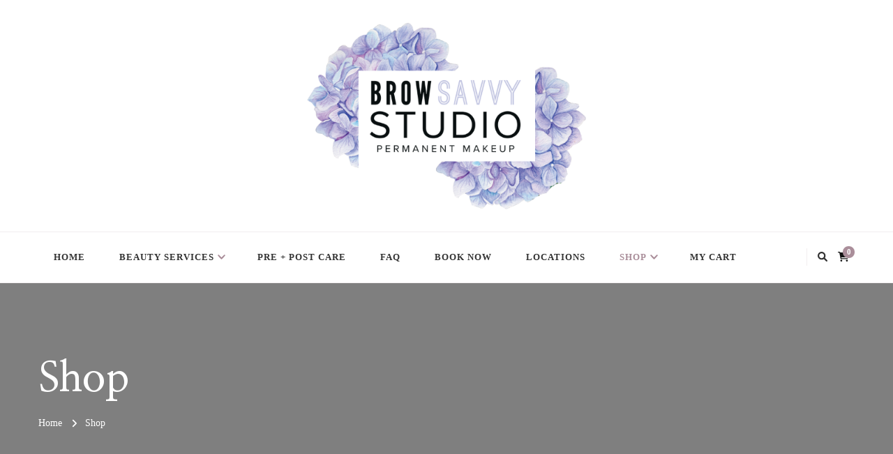

--- FILE ---
content_type: text/html; charset=UTF-8
request_url: https://browsavvy.ca/shop/?product-page=5
body_size: 13397
content:
    <!DOCTYPE html>
    <html lang="en-CA">
    <head itemscope itemtype="http://schema.org/WebSite">
	    <meta charset="UTF-8">
    <meta name="viewport" content="width=device-width, initial-scale=1">
    <link rel="profile" href="http://gmpg.org/xfn/11">
    <title>Shop</title>
    <script>
      var bwg_admin_ajax = 'https://browsavvy.ca/wp-admin/admin-ajax.php?action=shortcode_bwg';
      var bwg_ajax_url = 'https://browsavvy.ca/wp-admin/admin-ajax.php?action';
      var bwg_plugin_url = 'https://browsavvy.ca/wp-content/plugins/photo-gallery';
      document.addEventListener('DOMContentLoaded', function(){ // Analog of $(document).ready(function(){
        bwg_check_ready = function () {}
        document.onkeyup = function(e){
          if ( e.key == 'Escape' ) {
            bwg_remove_loading_block();
          }
        };
      });

      // Set shortcode popup dimensions.
      function bwg_set_shortcode_popup_dimensions() {
        var H = jQuery(window).height(), W = jQuery(window).width();
        jQuery("#TB_title").hide().first().show();
        // New
        var tbWindow = jQuery('#TB_window');
        if (tbWindow.size()) {
          tbWindow.width(W).height(H);
          jQuery('#TB_iframeContent').width(W).height(H);
          tbWindow.attr('style',
            'top:'+ '0px !important;' +
            'left:' + '0px !important;' +
            'margin-left:' + '0;' +
            'z-index:' + '1000500;' +
            'max-width:' + 'none;' +
            'max-height:' + 'none;' +
            '-moz-transform:' + 'none;' +
            '-webkit-transform:' + 'none'
          );
        }
        // Edit
        var tbWindow = jQuery('.mce-window[aria-label="Photo Gallery"]');
        if (tbWindow.length) {
          // To prevent wp centering window with old sizes.
          setTimeout(function() {
            tbWindow.width(W).height(H);
            tbWindow.css({'top': 0, 'left': 0, 'margin-left': '0', 'z-index': '1000500'});
            tbWindow.find('.mce-window-body').width(W).height(H);
          }, 10);
        }
      }
      // Create loading block.
      function bwg_create_loading_block() {
        jQuery('body').append('<div class="loading_div" style="display:block; width: 100%; height: 100%; opacity: 0.6; position: fixed; background-color: #000000; background-image: url('+ bwg_plugin_url +'/images/spinner.gif); background-position: center; background-repeat: no-repeat; background-size: 50px; z-index: 1001000; top: 0; left: 0;"></div>');
      }
      // Remove loading block.
      function bwg_remove_loading_block() {
        jQuery(".loading_div", window.parent.document).remove();
        jQuery('.loading_div').remove();
      }
	  </script>
    <meta name='robots' content='max-image-preview:large' />
	<style>img:is([sizes="auto" i], [sizes^="auto," i]) { contain-intrinsic-size: 3000px 1500px }</style>
	<link rel='dns-prefetch' href='//stats.wp.com' />
<link rel='dns-prefetch' href='//fonts.googleapis.com' />
<link rel="alternate" type="application/rss+xml" title=" &raquo; Feed" href="https://browsavvy.ca/feed/" />
<link rel="alternate" type="application/rss+xml" title=" &raquo; Comments Feed" href="https://browsavvy.ca/comments/feed/" />
<link rel="alternate" type="application/rss+xml" title=" &raquo; Products Feed" href="https://browsavvy.ca/shop/feed/" />
<script type="text/javascript">
/* <![CDATA[ */
window._wpemojiSettings = {"baseUrl":"https:\/\/s.w.org\/images\/core\/emoji\/16.0.1\/72x72\/","ext":".png","svgUrl":"https:\/\/s.w.org\/images\/core\/emoji\/16.0.1\/svg\/","svgExt":".svg","source":{"concatemoji":"https:\/\/browsavvy.ca\/wp-includes\/js\/wp-emoji-release.min.js?ver=6.8.3"}};
/*! This file is auto-generated */
!function(s,n){var o,i,e;function c(e){try{var t={supportTests:e,timestamp:(new Date).valueOf()};sessionStorage.setItem(o,JSON.stringify(t))}catch(e){}}function p(e,t,n){e.clearRect(0,0,e.canvas.width,e.canvas.height),e.fillText(t,0,0);var t=new Uint32Array(e.getImageData(0,0,e.canvas.width,e.canvas.height).data),a=(e.clearRect(0,0,e.canvas.width,e.canvas.height),e.fillText(n,0,0),new Uint32Array(e.getImageData(0,0,e.canvas.width,e.canvas.height).data));return t.every(function(e,t){return e===a[t]})}function u(e,t){e.clearRect(0,0,e.canvas.width,e.canvas.height),e.fillText(t,0,0);for(var n=e.getImageData(16,16,1,1),a=0;a<n.data.length;a++)if(0!==n.data[a])return!1;return!0}function f(e,t,n,a){switch(t){case"flag":return n(e,"\ud83c\udff3\ufe0f\u200d\u26a7\ufe0f","\ud83c\udff3\ufe0f\u200b\u26a7\ufe0f")?!1:!n(e,"\ud83c\udde8\ud83c\uddf6","\ud83c\udde8\u200b\ud83c\uddf6")&&!n(e,"\ud83c\udff4\udb40\udc67\udb40\udc62\udb40\udc65\udb40\udc6e\udb40\udc67\udb40\udc7f","\ud83c\udff4\u200b\udb40\udc67\u200b\udb40\udc62\u200b\udb40\udc65\u200b\udb40\udc6e\u200b\udb40\udc67\u200b\udb40\udc7f");case"emoji":return!a(e,"\ud83e\udedf")}return!1}function g(e,t,n,a){var r="undefined"!=typeof WorkerGlobalScope&&self instanceof WorkerGlobalScope?new OffscreenCanvas(300,150):s.createElement("canvas"),o=r.getContext("2d",{willReadFrequently:!0}),i=(o.textBaseline="top",o.font="600 32px Arial",{});return e.forEach(function(e){i[e]=t(o,e,n,a)}),i}function t(e){var t=s.createElement("script");t.src=e,t.defer=!0,s.head.appendChild(t)}"undefined"!=typeof Promise&&(o="wpEmojiSettingsSupports",i=["flag","emoji"],n.supports={everything:!0,everythingExceptFlag:!0},e=new Promise(function(e){s.addEventListener("DOMContentLoaded",e,{once:!0})}),new Promise(function(t){var n=function(){try{var e=JSON.parse(sessionStorage.getItem(o));if("object"==typeof e&&"number"==typeof e.timestamp&&(new Date).valueOf()<e.timestamp+604800&&"object"==typeof e.supportTests)return e.supportTests}catch(e){}return null}();if(!n){if("undefined"!=typeof Worker&&"undefined"!=typeof OffscreenCanvas&&"undefined"!=typeof URL&&URL.createObjectURL&&"undefined"!=typeof Blob)try{var e="postMessage("+g.toString()+"("+[JSON.stringify(i),f.toString(),p.toString(),u.toString()].join(",")+"));",a=new Blob([e],{type:"text/javascript"}),r=new Worker(URL.createObjectURL(a),{name:"wpTestEmojiSupports"});return void(r.onmessage=function(e){c(n=e.data),r.terminate(),t(n)})}catch(e){}c(n=g(i,f,p,u))}t(n)}).then(function(e){for(var t in e)n.supports[t]=e[t],n.supports.everything=n.supports.everything&&n.supports[t],"flag"!==t&&(n.supports.everythingExceptFlag=n.supports.everythingExceptFlag&&n.supports[t]);n.supports.everythingExceptFlag=n.supports.everythingExceptFlag&&!n.supports.flag,n.DOMReady=!1,n.readyCallback=function(){n.DOMReady=!0}}).then(function(){return e}).then(function(){var e;n.supports.everything||(n.readyCallback(),(e=n.source||{}).concatemoji?t(e.concatemoji):e.wpemoji&&e.twemoji&&(t(e.twemoji),t(e.wpemoji)))}))}((window,document),window._wpemojiSettings);
/* ]]> */
</script>
<link rel='stylesheet' id='stripe-main-styles-css' href='https://browsavvy.ca/wp-content/mu-plugins/vendor/godaddy/mwc-core/assets/css/stripe-settings.css' type='text/css' media='all' />
<link rel='stylesheet' id='twb-open-sans-css' href='https://fonts.googleapis.com/css?family=Open+Sans%3A300%2C400%2C500%2C600%2C700%2C800&#038;display=swap&#038;ver=6.8.3' type='text/css' media='all' />
<link rel='stylesheet' id='twbbwg-global-css' href='https://browsavvy.ca/wp-content/plugins/photo-gallery/booster/assets/css/global.css?ver=1.0.0' type='text/css' media='all' />
<style id='wp-emoji-styles-inline-css' type='text/css'>

	img.wp-smiley, img.emoji {
		display: inline !important;
		border: none !important;
		box-shadow: none !important;
		height: 1em !important;
		width: 1em !important;
		margin: 0 0.07em !important;
		vertical-align: -0.1em !important;
		background: none !important;
		padding: 0 !important;
	}
</style>
<link rel='stylesheet' id='wp-block-library-css' href='https://browsavvy.ca/wp-includes/css/dist/block-library/style.min.css?ver=6.8.3' type='text/css' media='all' />
<style id='wp-block-library-theme-inline-css' type='text/css'>
.wp-block-audio :where(figcaption){color:#555;font-size:13px;text-align:center}.is-dark-theme .wp-block-audio :where(figcaption){color:#ffffffa6}.wp-block-audio{margin:0 0 1em}.wp-block-code{border:1px solid #ccc;border-radius:4px;font-family:Menlo,Consolas,monaco,monospace;padding:.8em 1em}.wp-block-embed :where(figcaption){color:#555;font-size:13px;text-align:center}.is-dark-theme .wp-block-embed :where(figcaption){color:#ffffffa6}.wp-block-embed{margin:0 0 1em}.blocks-gallery-caption{color:#555;font-size:13px;text-align:center}.is-dark-theme .blocks-gallery-caption{color:#ffffffa6}:root :where(.wp-block-image figcaption){color:#555;font-size:13px;text-align:center}.is-dark-theme :root :where(.wp-block-image figcaption){color:#ffffffa6}.wp-block-image{margin:0 0 1em}.wp-block-pullquote{border-bottom:4px solid;border-top:4px solid;color:currentColor;margin-bottom:1.75em}.wp-block-pullquote cite,.wp-block-pullquote footer,.wp-block-pullquote__citation{color:currentColor;font-size:.8125em;font-style:normal;text-transform:uppercase}.wp-block-quote{border-left:.25em solid;margin:0 0 1.75em;padding-left:1em}.wp-block-quote cite,.wp-block-quote footer{color:currentColor;font-size:.8125em;font-style:normal;position:relative}.wp-block-quote:where(.has-text-align-right){border-left:none;border-right:.25em solid;padding-left:0;padding-right:1em}.wp-block-quote:where(.has-text-align-center){border:none;padding-left:0}.wp-block-quote.is-large,.wp-block-quote.is-style-large,.wp-block-quote:where(.is-style-plain){border:none}.wp-block-search .wp-block-search__label{font-weight:700}.wp-block-search__button{border:1px solid #ccc;padding:.375em .625em}:where(.wp-block-group.has-background){padding:1.25em 2.375em}.wp-block-separator.has-css-opacity{opacity:.4}.wp-block-separator{border:none;border-bottom:2px solid;margin-left:auto;margin-right:auto}.wp-block-separator.has-alpha-channel-opacity{opacity:1}.wp-block-separator:not(.is-style-wide):not(.is-style-dots){width:100px}.wp-block-separator.has-background:not(.is-style-dots){border-bottom:none;height:1px}.wp-block-separator.has-background:not(.is-style-wide):not(.is-style-dots){height:2px}.wp-block-table{margin:0 0 1em}.wp-block-table td,.wp-block-table th{word-break:normal}.wp-block-table :where(figcaption){color:#555;font-size:13px;text-align:center}.is-dark-theme .wp-block-table :where(figcaption){color:#ffffffa6}.wp-block-video :where(figcaption){color:#555;font-size:13px;text-align:center}.is-dark-theme .wp-block-video :where(figcaption){color:#ffffffa6}.wp-block-video{margin:0 0 1em}:root :where(.wp-block-template-part.has-background){margin-bottom:0;margin-top:0;padding:1.25em 2.375em}
</style>
<style id='classic-theme-styles-inline-css' type='text/css'>
/*! This file is auto-generated */
.wp-block-button__link{color:#fff;background-color:#32373c;border-radius:9999px;box-shadow:none;text-decoration:none;padding:calc(.667em + 2px) calc(1.333em + 2px);font-size:1.125em}.wp-block-file__button{background:#32373c;color:#fff;text-decoration:none}
</style>
<link rel='stylesheet' id='mediaelement-css' href='https://browsavvy.ca/wp-includes/js/mediaelement/mediaelementplayer-legacy.min.css?ver=4.2.17' type='text/css' media='all' />
<link rel='stylesheet' id='wp-mediaelement-css' href='https://browsavvy.ca/wp-includes/js/mediaelement/wp-mediaelement.min.css?ver=6.8.3' type='text/css' media='all' />
<style id='jetpack-sharing-buttons-style-inline-css' type='text/css'>
.jetpack-sharing-buttons__services-list{display:flex;flex-direction:row;flex-wrap:wrap;gap:0;list-style-type:none;margin:5px;padding:0}.jetpack-sharing-buttons__services-list.has-small-icon-size{font-size:12px}.jetpack-sharing-buttons__services-list.has-normal-icon-size{font-size:16px}.jetpack-sharing-buttons__services-list.has-large-icon-size{font-size:24px}.jetpack-sharing-buttons__services-list.has-huge-icon-size{font-size:36px}@media print{.jetpack-sharing-buttons__services-list{display:none!important}}.editor-styles-wrapper .wp-block-jetpack-sharing-buttons{gap:0;padding-inline-start:0}ul.jetpack-sharing-buttons__services-list.has-background{padding:1.25em 2.375em}
</style>
<style id='global-styles-inline-css' type='text/css'>
:root{--wp--preset--aspect-ratio--square: 1;--wp--preset--aspect-ratio--4-3: 4/3;--wp--preset--aspect-ratio--3-4: 3/4;--wp--preset--aspect-ratio--3-2: 3/2;--wp--preset--aspect-ratio--2-3: 2/3;--wp--preset--aspect-ratio--16-9: 16/9;--wp--preset--aspect-ratio--9-16: 9/16;--wp--preset--color--black: #000000;--wp--preset--color--cyan-bluish-gray: #abb8c3;--wp--preset--color--white: #ffffff;--wp--preset--color--pale-pink: #f78da7;--wp--preset--color--vivid-red: #cf2e2e;--wp--preset--color--luminous-vivid-orange: #ff6900;--wp--preset--color--luminous-vivid-amber: #fcb900;--wp--preset--color--light-green-cyan: #7bdcb5;--wp--preset--color--vivid-green-cyan: #00d084;--wp--preset--color--pale-cyan-blue: #8ed1fc;--wp--preset--color--vivid-cyan-blue: #0693e3;--wp--preset--color--vivid-purple: #9b51e0;--wp--preset--gradient--vivid-cyan-blue-to-vivid-purple: linear-gradient(135deg,rgba(6,147,227,1) 0%,rgb(155,81,224) 100%);--wp--preset--gradient--light-green-cyan-to-vivid-green-cyan: linear-gradient(135deg,rgb(122,220,180) 0%,rgb(0,208,130) 100%);--wp--preset--gradient--luminous-vivid-amber-to-luminous-vivid-orange: linear-gradient(135deg,rgba(252,185,0,1) 0%,rgba(255,105,0,1) 100%);--wp--preset--gradient--luminous-vivid-orange-to-vivid-red: linear-gradient(135deg,rgba(255,105,0,1) 0%,rgb(207,46,46) 100%);--wp--preset--gradient--very-light-gray-to-cyan-bluish-gray: linear-gradient(135deg,rgb(238,238,238) 0%,rgb(169,184,195) 100%);--wp--preset--gradient--cool-to-warm-spectrum: linear-gradient(135deg,rgb(74,234,220) 0%,rgb(151,120,209) 20%,rgb(207,42,186) 40%,rgb(238,44,130) 60%,rgb(251,105,98) 80%,rgb(254,248,76) 100%);--wp--preset--gradient--blush-light-purple: linear-gradient(135deg,rgb(255,206,236) 0%,rgb(152,150,240) 100%);--wp--preset--gradient--blush-bordeaux: linear-gradient(135deg,rgb(254,205,165) 0%,rgb(254,45,45) 50%,rgb(107,0,62) 100%);--wp--preset--gradient--luminous-dusk: linear-gradient(135deg,rgb(255,203,112) 0%,rgb(199,81,192) 50%,rgb(65,88,208) 100%);--wp--preset--gradient--pale-ocean: linear-gradient(135deg,rgb(255,245,203) 0%,rgb(182,227,212) 50%,rgb(51,167,181) 100%);--wp--preset--gradient--electric-grass: linear-gradient(135deg,rgb(202,248,128) 0%,rgb(113,206,126) 100%);--wp--preset--gradient--midnight: linear-gradient(135deg,rgb(2,3,129) 0%,rgb(40,116,252) 100%);--wp--preset--font-size--small: 13px;--wp--preset--font-size--medium: 20px;--wp--preset--font-size--large: 36px;--wp--preset--font-size--x-large: 42px;--wp--preset--spacing--20: 0.44rem;--wp--preset--spacing--30: 0.67rem;--wp--preset--spacing--40: 1rem;--wp--preset--spacing--50: 1.5rem;--wp--preset--spacing--60: 2.25rem;--wp--preset--spacing--70: 3.38rem;--wp--preset--spacing--80: 5.06rem;--wp--preset--shadow--natural: 6px 6px 9px rgba(0, 0, 0, 0.2);--wp--preset--shadow--deep: 12px 12px 50px rgba(0, 0, 0, 0.4);--wp--preset--shadow--sharp: 6px 6px 0px rgba(0, 0, 0, 0.2);--wp--preset--shadow--outlined: 6px 6px 0px -3px rgba(255, 255, 255, 1), 6px 6px rgba(0, 0, 0, 1);--wp--preset--shadow--crisp: 6px 6px 0px rgba(0, 0, 0, 1);}:where(.is-layout-flex){gap: 0.5em;}:where(.is-layout-grid){gap: 0.5em;}body .is-layout-flex{display: flex;}.is-layout-flex{flex-wrap: wrap;align-items: center;}.is-layout-flex > :is(*, div){margin: 0;}body .is-layout-grid{display: grid;}.is-layout-grid > :is(*, div){margin: 0;}:where(.wp-block-columns.is-layout-flex){gap: 2em;}:where(.wp-block-columns.is-layout-grid){gap: 2em;}:where(.wp-block-post-template.is-layout-flex){gap: 1.25em;}:where(.wp-block-post-template.is-layout-grid){gap: 1.25em;}.has-black-color{color: var(--wp--preset--color--black) !important;}.has-cyan-bluish-gray-color{color: var(--wp--preset--color--cyan-bluish-gray) !important;}.has-white-color{color: var(--wp--preset--color--white) !important;}.has-pale-pink-color{color: var(--wp--preset--color--pale-pink) !important;}.has-vivid-red-color{color: var(--wp--preset--color--vivid-red) !important;}.has-luminous-vivid-orange-color{color: var(--wp--preset--color--luminous-vivid-orange) !important;}.has-luminous-vivid-amber-color{color: var(--wp--preset--color--luminous-vivid-amber) !important;}.has-light-green-cyan-color{color: var(--wp--preset--color--light-green-cyan) !important;}.has-vivid-green-cyan-color{color: var(--wp--preset--color--vivid-green-cyan) !important;}.has-pale-cyan-blue-color{color: var(--wp--preset--color--pale-cyan-blue) !important;}.has-vivid-cyan-blue-color{color: var(--wp--preset--color--vivid-cyan-blue) !important;}.has-vivid-purple-color{color: var(--wp--preset--color--vivid-purple) !important;}.has-black-background-color{background-color: var(--wp--preset--color--black) !important;}.has-cyan-bluish-gray-background-color{background-color: var(--wp--preset--color--cyan-bluish-gray) !important;}.has-white-background-color{background-color: var(--wp--preset--color--white) !important;}.has-pale-pink-background-color{background-color: var(--wp--preset--color--pale-pink) !important;}.has-vivid-red-background-color{background-color: var(--wp--preset--color--vivid-red) !important;}.has-luminous-vivid-orange-background-color{background-color: var(--wp--preset--color--luminous-vivid-orange) !important;}.has-luminous-vivid-amber-background-color{background-color: var(--wp--preset--color--luminous-vivid-amber) !important;}.has-light-green-cyan-background-color{background-color: var(--wp--preset--color--light-green-cyan) !important;}.has-vivid-green-cyan-background-color{background-color: var(--wp--preset--color--vivid-green-cyan) !important;}.has-pale-cyan-blue-background-color{background-color: var(--wp--preset--color--pale-cyan-blue) !important;}.has-vivid-cyan-blue-background-color{background-color: var(--wp--preset--color--vivid-cyan-blue) !important;}.has-vivid-purple-background-color{background-color: var(--wp--preset--color--vivid-purple) !important;}.has-black-border-color{border-color: var(--wp--preset--color--black) !important;}.has-cyan-bluish-gray-border-color{border-color: var(--wp--preset--color--cyan-bluish-gray) !important;}.has-white-border-color{border-color: var(--wp--preset--color--white) !important;}.has-pale-pink-border-color{border-color: var(--wp--preset--color--pale-pink) !important;}.has-vivid-red-border-color{border-color: var(--wp--preset--color--vivid-red) !important;}.has-luminous-vivid-orange-border-color{border-color: var(--wp--preset--color--luminous-vivid-orange) !important;}.has-luminous-vivid-amber-border-color{border-color: var(--wp--preset--color--luminous-vivid-amber) !important;}.has-light-green-cyan-border-color{border-color: var(--wp--preset--color--light-green-cyan) !important;}.has-vivid-green-cyan-border-color{border-color: var(--wp--preset--color--vivid-green-cyan) !important;}.has-pale-cyan-blue-border-color{border-color: var(--wp--preset--color--pale-cyan-blue) !important;}.has-vivid-cyan-blue-border-color{border-color: var(--wp--preset--color--vivid-cyan-blue) !important;}.has-vivid-purple-border-color{border-color: var(--wp--preset--color--vivid-purple) !important;}.has-vivid-cyan-blue-to-vivid-purple-gradient-background{background: var(--wp--preset--gradient--vivid-cyan-blue-to-vivid-purple) !important;}.has-light-green-cyan-to-vivid-green-cyan-gradient-background{background: var(--wp--preset--gradient--light-green-cyan-to-vivid-green-cyan) !important;}.has-luminous-vivid-amber-to-luminous-vivid-orange-gradient-background{background: var(--wp--preset--gradient--luminous-vivid-amber-to-luminous-vivid-orange) !important;}.has-luminous-vivid-orange-to-vivid-red-gradient-background{background: var(--wp--preset--gradient--luminous-vivid-orange-to-vivid-red) !important;}.has-very-light-gray-to-cyan-bluish-gray-gradient-background{background: var(--wp--preset--gradient--very-light-gray-to-cyan-bluish-gray) !important;}.has-cool-to-warm-spectrum-gradient-background{background: var(--wp--preset--gradient--cool-to-warm-spectrum) !important;}.has-blush-light-purple-gradient-background{background: var(--wp--preset--gradient--blush-light-purple) !important;}.has-blush-bordeaux-gradient-background{background: var(--wp--preset--gradient--blush-bordeaux) !important;}.has-luminous-dusk-gradient-background{background: var(--wp--preset--gradient--luminous-dusk) !important;}.has-pale-ocean-gradient-background{background: var(--wp--preset--gradient--pale-ocean) !important;}.has-electric-grass-gradient-background{background: var(--wp--preset--gradient--electric-grass) !important;}.has-midnight-gradient-background{background: var(--wp--preset--gradient--midnight) !important;}.has-small-font-size{font-size: var(--wp--preset--font-size--small) !important;}.has-medium-font-size{font-size: var(--wp--preset--font-size--medium) !important;}.has-large-font-size{font-size: var(--wp--preset--font-size--large) !important;}.has-x-large-font-size{font-size: var(--wp--preset--font-size--x-large) !important;}
:where(.wp-block-post-template.is-layout-flex){gap: 1.25em;}:where(.wp-block-post-template.is-layout-grid){gap: 1.25em;}
:where(.wp-block-columns.is-layout-flex){gap: 2em;}:where(.wp-block-columns.is-layout-grid){gap: 2em;}
:root :where(.wp-block-pullquote){font-size: 1.5em;line-height: 1.6;}
</style>
<link rel='stylesheet' id='bwg_fonts-css' href='https://browsavvy.ca/wp-content/plugins/photo-gallery/css/bwg-fonts/fonts.css?ver=0.0.1' type='text/css' media='all' />
<link rel='stylesheet' id='sumoselect-css' href='https://browsavvy.ca/wp-content/plugins/photo-gallery/css/sumoselect.min.css?ver=3.4.6' type='text/css' media='all' />
<link rel='stylesheet' id='mCustomScrollbar-css' href='https://browsavvy.ca/wp-content/plugins/photo-gallery/css/jquery.mCustomScrollbar.min.css?ver=3.1.5' type='text/css' media='all' />
<link rel='stylesheet' id='bwg_googlefonts-css' href='https://fonts.googleapis.com/css?family=Ubuntu&#038;subset=greek,latin,greek-ext,vietnamese,cyrillic-ext,latin-ext,cyrillic' type='text/css' media='all' />
<link rel='stylesheet' id='bwg_frontend-css' href='https://browsavvy.ca/wp-content/plugins/photo-gallery/css/styles.min.css?ver=1.8.35' type='text/css' media='all' />
<link rel='stylesheet' id='woocommerce-layout-css' href='https://browsavvy.ca/wp-content/plugins/woocommerce/assets/css/woocommerce-layout.css?ver=10.4.3' type='text/css' media='all' />
<style id='woocommerce-layout-inline-css' type='text/css'>

	.infinite-scroll .woocommerce-pagination {
		display: none;
	}
</style>
<link rel='stylesheet' id='woocommerce-smallscreen-css' href='https://browsavvy.ca/wp-content/plugins/woocommerce/assets/css/woocommerce-smallscreen.css?ver=10.4.3' type='text/css' media='only screen and (max-width: 768px)' />
<link rel='stylesheet' id='woocommerce-general-css' href='https://browsavvy.ca/wp-content/plugins/woocommerce/assets/css/woocommerce.css?ver=10.4.3' type='text/css' media='all' />
<style id='woocommerce-inline-inline-css' type='text/css'>
.woocommerce form .form-row .required { visibility: visible; }
</style>
<link rel='stylesheet' id='wp-components-css' href='https://browsavvy.ca/wp-includes/css/dist/components/style.min.css?ver=6.8.3' type='text/css' media='all' />
<link rel='stylesheet' id='godaddy-styles-css' href='https://browsavvy.ca/wp-content/mu-plugins/vendor/wpex/godaddy-launch/includes/Dependencies/GoDaddy/Styles/build/latest.css?ver=2.0.2' type='text/css' media='all' />
<link rel='stylesheet' id='chic-lite-woocommerce-css' href='https://browsavvy.ca/wp-content/themes/chic-lite/css/woocommerce.min.css?ver=1.1.7' type='text/css' media='all' />
<link rel='stylesheet' id='owl-carousel-css' href='https://browsavvy.ca/wp-content/themes/chic-lite/css/owl.carousel.min.css?ver=2.3.4' type='text/css' media='all' />
<link rel='stylesheet' id='animate-css' href='https://browsavvy.ca/wp-content/themes/chic-lite/css/animate.min.css?ver=3.5.2' type='text/css' media='all' />
<link rel='stylesheet' id='perfect-scrollbar-css' href='https://browsavvy.ca/wp-content/themes/chic-lite/css/perfect-scrollbar.min.css?ver=1.3.0' type='text/css' media='all' />
<link rel='stylesheet' id='chic-lite-google-fonts-css' href='https://fonts.googleapis.com/css?family=Nanum+Myeongjo%3Aregular%2C700%2C800%7CNanum+Myeongjo%3Aregular' type='text/css' media='all' />
<link rel='stylesheet' id='chic-lite-css' href='https://browsavvy.ca/wp-content/themes/chic-lite/style.css?ver=1.1.7' type='text/css' media='all' />
<link rel='stylesheet' id='chic-lite-gutenberg-css' href='https://browsavvy.ca/wp-content/themes/chic-lite/css/gutenberg.min.css?ver=1.1.7' type='text/css' media='all' />
<script type="text/javascript" src="https://browsavvy.ca/wp-includes/js/jquery/jquery.min.js?ver=3.7.1" id="jquery-core-js"></script>
<script type="text/javascript" src="https://browsavvy.ca/wp-includes/js/jquery/jquery-migrate.min.js?ver=3.4.1" id="jquery-migrate-js"></script>
<script type="text/javascript" src="https://browsavvy.ca/wp-content/plugins/photo-gallery/booster/assets/js/circle-progress.js?ver=1.2.2" id="twbbwg-circle-js"></script>
<script type="text/javascript" id="twbbwg-global-js-extra">
/* <![CDATA[ */
var twb = {"nonce":"768680e66c","ajax_url":"https:\/\/browsavvy.ca\/wp-admin\/admin-ajax.php","plugin_url":"https:\/\/browsavvy.ca\/wp-content\/plugins\/photo-gallery\/booster","href":"https:\/\/browsavvy.ca\/wp-admin\/admin.php?page=twbbwg_photo-gallery"};
var twb = {"nonce":"768680e66c","ajax_url":"https:\/\/browsavvy.ca\/wp-admin\/admin-ajax.php","plugin_url":"https:\/\/browsavvy.ca\/wp-content\/plugins\/photo-gallery\/booster","href":"https:\/\/browsavvy.ca\/wp-admin\/admin.php?page=twbbwg_photo-gallery"};
/* ]]> */
</script>
<script type="text/javascript" src="https://browsavvy.ca/wp-content/plugins/photo-gallery/booster/assets/js/global.js?ver=1.0.0" id="twbbwg-global-js"></script>
<script type="text/javascript" src="https://browsavvy.ca/wp-content/plugins/photo-gallery/js/jquery.sumoselect.min.js?ver=3.4.6" id="sumoselect-js"></script>
<script type="text/javascript" src="https://browsavvy.ca/wp-content/plugins/photo-gallery/js/tocca.min.js?ver=2.0.9" id="bwg_mobile-js"></script>
<script type="text/javascript" src="https://browsavvy.ca/wp-content/plugins/photo-gallery/js/jquery.mCustomScrollbar.concat.min.js?ver=3.1.5" id="mCustomScrollbar-js"></script>
<script type="text/javascript" src="https://browsavvy.ca/wp-content/plugins/photo-gallery/js/jquery.fullscreen.min.js?ver=0.6.0" id="jquery-fullscreen-js"></script>
<script type="text/javascript" id="bwg_frontend-js-extra">
/* <![CDATA[ */
var bwg_objectsL10n = {"bwg_field_required":"field is required.","bwg_mail_validation":"This is not a valid email address.","bwg_search_result":"There are no images matching your search.","bwg_select_tag":"Select Tag","bwg_order_by":"Order By","bwg_search":"Search","bwg_show_ecommerce":"Show Ecommerce","bwg_hide_ecommerce":"Hide Ecommerce","bwg_show_comments":"Show Comments","bwg_hide_comments":"Hide Comments","bwg_restore":"Restore","bwg_maximize":"Maximize","bwg_fullscreen":"Fullscreen","bwg_exit_fullscreen":"Exit Fullscreen","bwg_search_tag":"SEARCH...","bwg_tag_no_match":"No tags found","bwg_all_tags_selected":"All tags selected","bwg_tags_selected":"tags selected","play":"Play","pause":"Pause","is_pro":"","bwg_play":"Play","bwg_pause":"Pause","bwg_hide_info":"Hide info","bwg_show_info":"Show info","bwg_hide_rating":"Hide rating","bwg_show_rating":"Show rating","ok":"Ok","cancel":"Cancel","select_all":"Select all","lazy_load":"0","lazy_loader":"https:\/\/browsavvy.ca\/wp-content\/plugins\/photo-gallery\/images\/ajax_loader.png","front_ajax":"0","bwg_tag_see_all":"see all tags","bwg_tag_see_less":"see less tags"};
/* ]]> */
</script>
<script type="text/javascript" src="https://browsavvy.ca/wp-content/plugins/photo-gallery/js/scripts.min.js?ver=1.8.35" id="bwg_frontend-js"></script>
<script type="text/javascript" src="https://browsavvy.ca/wp-content/plugins/woocommerce/assets/js/jquery-blockui/jquery.blockUI.min.js?ver=2.7.0-wc.10.4.3" id="wc-jquery-blockui-js" defer="defer" data-wp-strategy="defer"></script>
<script type="text/javascript" id="wc-add-to-cart-js-extra">
/* <![CDATA[ */
var wc_add_to_cart_params = {"ajax_url":"\/wp-admin\/admin-ajax.php","wc_ajax_url":"\/?wc-ajax=%%endpoint%%","i18n_view_cart":"View cart","cart_url":"https:\/\/browsavvy.ca\/my-cart\/","is_cart":"","cart_redirect_after_add":"yes"};
/* ]]> */
</script>
<script type="text/javascript" src="https://browsavvy.ca/wp-content/plugins/woocommerce/assets/js/frontend/add-to-cart.min.js?ver=10.4.3" id="wc-add-to-cart-js" defer="defer" data-wp-strategy="defer"></script>
<script type="text/javascript" src="https://browsavvy.ca/wp-content/plugins/woocommerce/assets/js/js-cookie/js.cookie.min.js?ver=2.1.4-wc.10.4.3" id="wc-js-cookie-js" defer="defer" data-wp-strategy="defer"></script>
<script type="text/javascript" id="woocommerce-js-extra">
/* <![CDATA[ */
var woocommerce_params = {"ajax_url":"\/wp-admin\/admin-ajax.php","wc_ajax_url":"\/?wc-ajax=%%endpoint%%","i18n_password_show":"Show password","i18n_password_hide":"Hide password"};
/* ]]> */
</script>
<script type="text/javascript" src="https://browsavvy.ca/wp-content/plugins/woocommerce/assets/js/frontend/woocommerce.min.js?ver=10.4.3" id="woocommerce-js" defer="defer" data-wp-strategy="defer"></script>
<script type="text/javascript" id="WCPAY_ASSETS-js-extra">
/* <![CDATA[ */
var wcpayAssets = {"url":"https:\/\/browsavvy.ca\/wp-content\/plugins\/woocommerce-payments\/dist\/"};
/* ]]> */
</script>
<link rel="https://api.w.org/" href="https://browsavvy.ca/wp-json/" /><link rel="EditURI" type="application/rsd+xml" title="RSD" href="https://browsavvy.ca/xmlrpc.php?rsd" />
<meta name="generator" content="WordPress 6.8.3" />
<meta name="generator" content="WooCommerce 10.4.3" />
	<style>img#wpstats{display:none}</style>
		<!-- Google site verification - Google for WooCommerce -->
<meta name="google-site-verification" content="qVOHNeiIvRetHkcCNdmgEPFin6MhhXTxqwE4iv3S57M" />
	<noscript><style>.woocommerce-product-gallery{ opacity: 1 !important; }</style></noscript>
	<link rel="icon" href="https://browsavvy.ca/wp-content/uploads/2024/07/brow-savvy-1-100x100.png" sizes="32x32" />
<link rel="icon" href="https://browsavvy.ca/wp-content/uploads/2024/07/brow-savvy-1-300x300.png" sizes="192x192" />
<link rel="apple-touch-icon" href="https://browsavvy.ca/wp-content/uploads/2024/07/brow-savvy-1-300x300.png" />
<meta name="msapplication-TileImage" content="https://browsavvy.ca/wp-content/uploads/2024/07/brow-savvy-1-300x300.png" />
<style type='text/css' media='all'>     
    .content-newsletter .blossomthemes-email-newsletter-wrapper.bg-img:after,
    .widget_blossomthemes_email_newsletter_widget .blossomthemes-email-newsletter-wrapper:after{
        background: rgba(170, 142, 154, 0.8);    }
    
    /*Typography*/

    body,
    button,
    input,
    select,
    optgroup,
    textarea{
        font-family : &quot;Times New Roman&quot;, Times, serif;
        font-size   : 18px;        
    }

    :root {
	    --primary-font: &quot;Times New Roman&quot;, Times, serif;
	    --secondary-font: Nanum Myeongjo;
	    --primary-color: #aa8e9a;
	    --primary-color-rgb: 170, 142, 154;
	}
    
    .site-branding .site-title-wrap .site-title{
        font-size   : 30px;
        font-family : Nanum Myeongjo;
        font-weight : 400;
        font-style  : normal;
    }
    
    .custom-logo-link img{
	    width: 400px;
	    max-width: 100%;
	}

    .comment-body .reply .comment-reply-link:hover:before {
		background-image: url('data:image/svg+xml; utf-8, <svg xmlns="http://www.w3.org/2000/svg" width="18" height="15" viewBox="0 0 18 15"><path d="M934,147.2a11.941,11.941,0,0,1,7.5,3.7,16.063,16.063,0,0,1,3.5,7.3c-2.4-3.4-6.1-5.1-11-5.1v4.1l-7-7,7-7Z" transform="translate(-927 -143.2)" fill="%23aa8e9a"/></svg>');
	}

	.site-header.style-five .header-mid .search-form .search-submit:hover {
		background-image: url('data:image/svg+xml; utf-8, <svg xmlns="http://www.w3.org/2000/svg" viewBox="0 0 512 512"><path fill="%23aa8e9a" d="M508.5 468.9L387.1 347.5c-2.3-2.3-5.3-3.5-8.5-3.5h-13.2c31.5-36.5 50.6-84 50.6-136C416 93.1 322.9 0 208 0S0 93.1 0 208s93.1 208 208 208c52 0 99.5-19.1 136-50.6v13.2c0 3.2 1.3 6.2 3.5 8.5l121.4 121.4c4.7 4.7 12.3 4.7 17 0l22.6-22.6c4.7-4.7 4.7-12.3 0-17zM208 368c-88.4 0-160-71.6-160-160S119.6 48 208 48s160 71.6 160 160-71.6 160-160 160z"></path></svg>');
	}

	.site-header.style-seven .header-bottom .search-form .search-submit:hover {
		background-image: url('data:image/svg+xml; utf-8, <svg xmlns="http://www.w3.org/2000/svg" viewBox="0 0 512 512"><path fill="%23aa8e9a" d="M508.5 468.9L387.1 347.5c-2.3-2.3-5.3-3.5-8.5-3.5h-13.2c31.5-36.5 50.6-84 50.6-136C416 93.1 322.9 0 208 0S0 93.1 0 208s93.1 208 208 208c52 0 99.5-19.1 136-50.6v13.2c0 3.2 1.3 6.2 3.5 8.5l121.4 121.4c4.7 4.7 12.3 4.7 17 0l22.6-22.6c4.7-4.7 4.7-12.3 0-17zM208 368c-88.4 0-160-71.6-160-160S119.6 48 208 48s160 71.6 160 160-71.6 160-160 160z"></path></svg>');
	}

	.site-header.style-fourteen .search-form .search-submit:hover {
		background-image: url('data:image/svg+xml; utf-8, <svg xmlns="http://www.w3.org/2000/svg" viewBox="0 0 512 512"><path fill="%23aa8e9a" d="M508.5 468.9L387.1 347.5c-2.3-2.3-5.3-3.5-8.5-3.5h-13.2c31.5-36.5 50.6-84 50.6-136C416 93.1 322.9 0 208 0S0 93.1 0 208s93.1 208 208 208c52 0 99.5-19.1 136-50.6v13.2c0 3.2 1.3 6.2 3.5 8.5l121.4 121.4c4.7 4.7 12.3 4.7 17 0l22.6-22.6c4.7-4.7 4.7-12.3 0-17zM208 368c-88.4 0-160-71.6-160-160S119.6 48 208 48s160 71.6 160 160-71.6 160-160 160z"></path></svg>');
	}

	.search-results .content-area > .page-header .search-submit:hover {
		background-image: url('data:image/svg+xml; utf-8, <svg xmlns="http://www.w3.org/2000/svg" viewBox="0 0 512 512"><path fill="%23aa8e9a" d="M508.5 468.9L387.1 347.5c-2.3-2.3-5.3-3.5-8.5-3.5h-13.2c31.5-36.5 50.6-84 50.6-136C416 93.1 322.9 0 208 0S0 93.1 0 208s93.1 208 208 208c52 0 99.5-19.1 136-50.6v13.2c0 3.2 1.3 6.2 3.5 8.5l121.4 121.4c4.7 4.7 12.3 4.7 17 0l22.6-22.6c4.7-4.7 4.7-12.3 0-17zM208 368c-88.4 0-160-71.6-160-160S119.6 48 208 48s160 71.6 160 160-71.6 160-160 160z"></path></svg>');
	}
    .main-navigation ul li.menu-item-has-children > a::after {
        background-image: url('data:image/svg+xml; utf-8, <svg xmlns="http://www.w3.org/2000/svg" viewBox="0 0 448 512"> <path fill="%23aa8e9a" d="M207.029 381.476L12.686 187.132c-9.373-9.373-9.373-24.569 0-33.941l22.667-22.667c9.357-9.357 24.522-9.375 33.901-.04L224 284.505l154.745-154.021c9.379-9.335 24.544-9.317 33.901.04l22.667 22.667c9.373 9.373 9.373 24.569 0 33.941L240.971 381.476c-9.373 9.372-24.569 9.372-33.942 0z"></path></svg>');
    }


    </style>
		<!-- Global site tag (gtag.js) - Google Ads: AW-17635094505 - Google for WooCommerce -->
		<script async src="https://www.googletagmanager.com/gtag/js?id=AW-17635094505"></script>
		<script>
			window.dataLayer = window.dataLayer || [];
			function gtag() { dataLayer.push(arguments); }
			gtag( 'consent', 'default', {
				analytics_storage: 'denied',
				ad_storage: 'denied',
				ad_user_data: 'denied',
				ad_personalization: 'denied',
				region: ['AT', 'BE', 'BG', 'HR', 'CY', 'CZ', 'DK', 'EE', 'FI', 'FR', 'DE', 'GR', 'HU', 'IS', 'IE', 'IT', 'LV', 'LI', 'LT', 'LU', 'MT', 'NL', 'NO', 'PL', 'PT', 'RO', 'SK', 'SI', 'ES', 'SE', 'GB', 'CH'],
				wait_for_update: 500,
			} );
			gtag('js', new Date());
			gtag('set', 'developer_id.dOGY3NW', true);
			gtag("config", "AW-17635094505", { "groups": "GLA", "send_page_view": false });		</script>

		</head>

<body class="archive post-type-archive post-type-archive-product wp-custom-logo wp-embed-responsive wp-theme-chic-lite theme-chic-lite fl-builder-lite-2-9-4-2 fl-no-js woocommerce-shop woocommerce woocommerce-page woocommerce-no-js hfeed chic-lite-has-blocks full-width" itemscope itemtype="http://schema.org/WebPage">

<script type="text/javascript">
/* <![CDATA[ */
gtag("event", "page_view", {send_to: "GLA"});
/* ]]> */
</script>
    <div id="page" class="site">
        <a class="skip-link" href="#content">Skip to Content</a>
        <header id="masthead" class="site-header style-two" itemscope itemtype="http://schema.org/WPHeader">
        <div class="header-mid">
            <div class="container">
                        <div class="site-branding" itemscope itemtype="http://schema.org/Organization">  
            <div class="site-logo">
                <a href="https://browsavvy.ca/" class="custom-logo-link" rel="home"><img width="499" height="339" src="https://browsavvy.ca/wp-content/uploads/2024/07/cropped-brow-savvy-2.png" class="custom-logo" alt="" decoding="async" fetchpriority="high" srcset="https://browsavvy.ca/wp-content/uploads/2024/07/cropped-brow-savvy-2.png 499w, https://browsavvy.ca/wp-content/uploads/2024/07/cropped-brow-savvy-2-300x204.png 300w, https://browsavvy.ca/wp-content/uploads/2024/07/cropped-brow-savvy-2-100x68.png 100w" sizes="(max-width: 499px) 100vw, 499px" /></a>            </div>

                    </div>    
                </div>
        </div><!-- .header-mid -->
        <div class="header-bottom">
            <div class="container">         
                                	<nav id="site-navigation" class="main-navigation" itemscope itemtype="http://schema.org/SiteNavigationElement">
                    <button class="toggle-btn" data-toggle-target=".main-menu-modal" data-toggle-body-class="showing-main-menu-modal" aria-expanded="false" data-set-focus=".close-main-nav-toggle">
                <span class="toggle-bar"></span>
                <span class="toggle-bar"></span>
                <span class="toggle-bar"></span>
            </button>
            <div class="primary-menu-list main-menu-modal cover-modal" data-modal-target-string=".main-menu-modal">
                <button class="close close-main-nav-toggle" data-toggle-target=".main-menu-modal" data-toggle-body-class="showing-main-menu-modal" aria-expanded="false" data-set-focus=".main-menu-modal"></button>
                <div class="mobile-menu" aria-label="Mobile">
        <div class="menu-menu-container"><ul id="primary-menu" class="nav-menu main-menu-modal"><li id="menu-item-1650" class="menu-item menu-item-type-post_type menu-item-object-page menu-item-home menu-item-1650"><a href="https://browsavvy.ca/">Home</a></li>
<li id="menu-item-1646" class="menu-item menu-item-type-post_type menu-item-object-page menu-item-has-children menu-item-1646"><a href="https://browsavvy.ca/services/">Beauty Services</a>
<ul class="sub-menu">
	<li id="menu-item-1979" class="menu-item menu-item-type-post_type menu-item-object-page menu-item-1979"><a href="https://browsavvy.ca/brows/">Brows</a></li>
</ul>
</li>
<li id="menu-item-1953" class="menu-item menu-item-type-post_type menu-item-object-page menu-item-1953"><a href="https://browsavvy.ca/pre-post-care/">Pre + Post Care</a></li>
<li id="menu-item-1645" class="menu-item menu-item-type-post_type menu-item-object-page menu-item-1645"><a href="https://browsavvy.ca/faq/">FAQ</a></li>
<li id="menu-item-1644" class="menu-item menu-item-type-post_type menu-item-object-page menu-item-1644"><a href="https://browsavvy.ca/book-now/">Book Now</a></li>
<li id="menu-item-1647" class="menu-item menu-item-type-post_type menu-item-object-page menu-item-1647"><a href="https://browsavvy.ca/locations/">Locations</a></li>
<li id="menu-item-1648" class="menu-item menu-item-type-post_type menu-item-object-page menu-item-has-children current-menu-item current_page_item menu-item-1648"><a href="https://browsavvy.ca/shop/" aria-current="page">Shop</a>
<ul class="sub-menu">
	<li id="menu-item-1839" class="menu-item menu-item-type-taxonomy menu-item-object-product_cat menu-item-1839"><a href="https://browsavvy.ca/product-category/anesthetics/">Anesthetics</a></li>
	<li id="menu-item-1841" class="menu-item menu-item-type-taxonomy menu-item-object-product_cat menu-item-1841"><a href="https://browsavvy.ca/product-category/blades/">Blades</a></li>
	<li id="menu-item-1840" class="menu-item menu-item-type-taxonomy menu-item-object-product_cat menu-item-1840"><a href="https://browsavvy.ca/product-category/beauty/">Beauty</a></li>
	<li id="menu-item-1842" class="menu-item menu-item-type-taxonomy menu-item-object-product_cat menu-item-1842"><a href="https://browsavvy.ca/product-category/brow-lamination/">Brow Lamination</a></li>
	<li id="menu-item-1843" class="menu-item menu-item-type-taxonomy menu-item-object-product_cat menu-item-1843"><a href="https://browsavvy.ca/product-category/brow-styling/">brow styling</a></li>
	<li id="menu-item-1844" class="menu-item menu-item-type-taxonomy menu-item-object-product_cat menu-item-1844"><a href="https://browsavvy.ca/product-category/brow-tint/">Brow Tint</a></li>
	<li id="menu-item-1845" class="menu-item menu-item-type-taxonomy menu-item-object-product_cat menu-item-1845"><a href="https://browsavvy.ca/product-category/dr-pen-micro-needling/">Dr. Pen micro needling</a></li>
	<li id="menu-item-1846" class="menu-item menu-item-type-taxonomy menu-item-object-product_cat menu-item-1846"><a href="https://browsavvy.ca/product-category/dyotics-brow-henna/">Dyotics Brow Henna</a></li>
	<li id="menu-item-1847" class="menu-item menu-item-type-taxonomy menu-item-object-product_cat menu-item-1847"><a href="https://browsavvy.ca/product-category/lash-lift-tint/">Lash Lift &amp; Tint</a></li>
	<li id="menu-item-1848" class="menu-item menu-item-type-taxonomy menu-item-object-product_cat menu-item-1848"><a href="https://browsavvy.ca/product-category/lushcolour-cream-pigments/">LushColour Cream Pigments</a></li>
	<li id="menu-item-1849" class="menu-item menu-item-type-taxonomy menu-item-object-product_cat menu-item-1849"><a href="https://browsavvy.ca/product-category/permanaent-makeup-supplies/">Permanent Makeup Supplies</a></li>
	<li id="menu-item-1850" class="menu-item menu-item-type-taxonomy menu-item-object-product_cat menu-item-1850"><a href="https://browsavvy.ca/product-category/revive-7-brow-and-lash-serum/">Revive 7 Brow and Lash Serum</a></li>
</ul>
</li>
<li id="menu-item-1649" class="menu-item menu-item-type-post_type menu-item-object-page menu-item-1649"><a href="https://browsavvy.ca/my-cart/">My Cart</a></li>
</ul></div>                </div>
            </div>
        	</nav><!-- #site-navigation -->
                    <div class="right">
                    <div class="header-social">
                                            </div><!-- .header-social -->
                            <div class="header-search">
            <button class="search-toggle" data-toggle-target=".search-modal" data-toggle-body-class="showing-search-modal" data-set-focus=".search-modal .search-field" aria-expanded="false">
                <i class="fas fa-search"></i>
            </button>
            <div id="formModal" class="modal modal-content search-modal cover-modal" data-modal-target-string=".search-modal">
                <form role="search" method="get" class="search-form" action="https://browsavvy.ca/">
                    <label>
                        <span class="screen-reader-text">Looking for Something?
                        </span>
                        <input type="search" class="search-field" placeholder="Type &amp; Hit Enter&hellip;" value="" name="s" />
                    </label>                
                    <input type="submit" id="submit-field" class="search-submit" value="Search" />
                </form>                <button type="button" class="close" data-toggle-target=".search-modal" data-toggle-body-class="showing-search-modal" aria-expanded="false" data-set-focus=".search-modal"></button>
            </div>
        </div><!-- .header-search -->
            <div class="cart-block">
            <a href="https://browsavvy.ca/my-cart/" class="cart" title="View your shopping cart">
                <i class="fas fa-shopping-cart"></i>
                <span class="number">0</span>
            </a>
        </div>
                    </div><!-- .right -->
            </div>
        </div><!-- .header-bottom -->
    </header>
    <div id="content" class="site-content">        <header class="page-header"  >
            <div class="container">
                <h1 class="page-title">Shop</h1><div class="breadcrumb-wrapper">
                <div id="crumbs" itemscope itemtype="http://schema.org/BreadcrumbList"> 
                    <span itemprop="itemListElement" itemscope itemtype="http://schema.org/ListItem">
                        <a itemprop="item" href="https://browsavvy.ca"><span itemprop="name">Home</span></a>
                        <meta itemprop="position" content="1" />
                        <span class="separator"><i class="fa fa-angle-right"></i></span>
                    </span><span class="current" itemprop="itemListElement" itemscope itemtype="http://schema.org/ListItem"><a itemprop="item" href="https://browsavvy.ca/shop/"><span itemprop="name">Shop</span></a><meta itemprop="position" content="2" /></span></div></div><!-- .breadcrumb-wrapper -->            </div>
        </header>
            <div class="container">
            <div id="primary" class="content-area">
        <main id="main" class="site-main" role="main">
    <header class="woocommerce-products-header">
	
	</header>
<div class="woocommerce-notices-wrapper"></div><ul class="products columns-4">
<li class="product-category product first">
	<a aria-label="Visit product category Beauty" href="https://browsavvy.ca/product-category/beauty/"><img src="https://browsavvy.ca/wp-content/uploads/woocommerce-placeholder-300x300.png" alt="Beauty" width="300" height="300" />		<h2 class="woocommerce-loop-category__title">
			Beauty <mark class="count">(1)</mark>		</h2>
		</a></li>
<li class="product-category product">
	<a aria-label="Visit product category Dyotics Brow Henna" href="https://browsavvy.ca/product-category/dyotics-brow-henna/"><img src="https://browsavvy.ca/wp-content/uploads/2023/01/img_3528-300x300.jpeg" alt="Dyotics Brow Henna" width="300" height="300" srcset="https://browsavvy.ca/wp-content/uploads/2023/01/img_3528-300x300.jpeg 300w, https://browsavvy.ca/wp-content/uploads/2023/01/img_3528-1024x1024.jpeg 1024w, https://browsavvy.ca/wp-content/uploads/2023/01/img_3528-150x150.jpeg 150w, https://browsavvy.ca/wp-content/uploads/2023/01/img_3528-768x768.jpeg 768w, https://browsavvy.ca/wp-content/uploads/2023/01/img_3528-1536x1536.jpeg 1536w, https://browsavvy.ca/wp-content/uploads/2023/01/img_3528-2048x2048.jpeg 2048w, https://browsavvy.ca/wp-content/uploads/2023/01/img_3528-820x820.jpeg 820w, https://browsavvy.ca/wp-content/uploads/2023/01/img_3528-600x600.jpeg 600w, https://browsavvy.ca/wp-content/uploads/2023/01/img_3528-100x100.jpeg 100w" sizes="(max-width: 300px) 100vw, 300px" />		<h2 class="woocommerce-loop-category__title">
			Dyotics Brow Henna <mark class="count">(15)</mark>		</h2>
		</a></li>
<li class="product-category product">
	<a aria-label="Visit product category Revive 7 Brow and Lash Serum" href="https://browsavvy.ca/product-category/revive-7-brow-and-lash-serum/"><img src="https://browsavvy.ca/wp-content/uploads/2023/01/img_8929-300x300.jpeg" alt="Revive 7 Brow and Lash Serum" width="300" height="300" srcset="https://browsavvy.ca/wp-content/uploads/2023/01/img_8929-300x300.jpeg 300w, https://browsavvy.ca/wp-content/uploads/2023/01/img_8929-150x150.jpeg 150w, https://browsavvy.ca/wp-content/uploads/2023/01/img_8929-100x100.jpeg 100w" sizes="(max-width: 300px) 100vw, 300px" />		<h2 class="woocommerce-loop-category__title">
			Revive 7 Brow and Lash Serum <mark class="count">(1)</mark>		</h2>
		</a></li>
<li class="product-category product last">
	<a aria-label="Visit product category Brow Tint" href="https://browsavvy.ca/product-category/brow-tint/"><img src="https://browsavvy.ca/wp-content/uploads/2023/01/img_7130-300x300.jpeg" alt="Brow Tint" width="300" height="300" srcset="https://browsavvy.ca/wp-content/uploads/2023/01/img_7130-300x300.jpeg 300w, https://browsavvy.ca/wp-content/uploads/2023/01/img_7130-150x150.jpeg 150w, https://browsavvy.ca/wp-content/uploads/2023/01/img_7130-100x100.jpeg 100w" sizes="(max-width: 300px) 100vw, 300px" />		<h2 class="woocommerce-loop-category__title">
			Brow Tint <mark class="count">(16)</mark>		</h2>
		</a></li>
<li class="product-category product first">
	<a aria-label="Visit product category Anesthetics" href="https://browsavvy.ca/product-category/anesthetics/"><img src="https://browsavvy.ca/wp-content/uploads/2023/01/img_7506-300x300.jpeg" alt="Anesthetics" width="300" height="300" srcset="https://browsavvy.ca/wp-content/uploads/2023/01/img_7506-300x300.jpeg 300w, https://browsavvy.ca/wp-content/uploads/2023/01/img_7506-150x150.jpeg 150w, https://browsavvy.ca/wp-content/uploads/2023/01/img_7506-100x100.jpeg 100w" sizes="(max-width: 300px) 100vw, 300px" />		<h2 class="woocommerce-loop-category__title">
			Anesthetics <mark class="count">(2)</mark>		</h2>
		</a></li>
<li class="product-category product">
	<a aria-label="Visit product category Permanent Makeup Supplies" href="https://browsavvy.ca/product-category/permanaent-makeup-supplies/"><img src="https://browsavvy.ca/wp-content/uploads/2023/01/image_664ca104-822e-4d2e-b793-f3095db27419-300x300.jpg" alt="Permanent Makeup Supplies" width="300" height="300" srcset="https://browsavvy.ca/wp-content/uploads/2023/01/image_664ca104-822e-4d2e-b793-f3095db27419-300x300.jpg 300w, https://browsavvy.ca/wp-content/uploads/2023/01/image_664ca104-822e-4d2e-b793-f3095db27419-150x150.jpg 150w, https://browsavvy.ca/wp-content/uploads/2023/01/image_664ca104-822e-4d2e-b793-f3095db27419-100x100.jpg 100w" sizes="(max-width: 300px) 100vw, 300px" />		<h2 class="woocommerce-loop-category__title">
			Permanent Makeup Supplies <mark class="count">(46)</mark>		</h2>
		</a></li>
<li class="product-category product">
	<a aria-label="Visit product category Lash Lift &amp; Tint" href="https://browsavvy.ca/product-category/lash-lift-tint/"><img src="https://browsavvy.ca/wp-content/uploads/2023/02/img_0622-300x300.jpeg" alt="Lash Lift &amp; Tint" width="300" height="300" srcset="https://browsavvy.ca/wp-content/uploads/2023/02/img_0622-300x300.jpeg 300w, https://browsavvy.ca/wp-content/uploads/2023/02/img_0622-150x150.jpeg 150w, https://browsavvy.ca/wp-content/uploads/2023/02/img_0622-100x100.jpeg 100w" sizes="(max-width: 300px) 100vw, 300px" />		<h2 class="woocommerce-loop-category__title">
			Lash Lift &amp; Tint <mark class="count">(11)</mark>		</h2>
		</a></li>
<li class="product-category product last">
	<a aria-label="Visit product category Brow Lamination" href="https://browsavvy.ca/product-category/brow-lamination/"><img src="https://browsavvy.ca/wp-content/uploads/2023/01/img_7073-300x300.jpeg" alt="Brow Lamination" width="300" height="300" srcset="https://browsavvy.ca/wp-content/uploads/2023/01/img_7073-300x300.jpeg 300w, https://browsavvy.ca/wp-content/uploads/2023/01/img_7073-150x150.jpeg 150w, https://browsavvy.ca/wp-content/uploads/2023/01/img_7073-100x100.jpeg 100w" sizes="(max-width: 300px) 100vw, 300px" />		<h2 class="woocommerce-loop-category__title">
			Brow Lamination <mark class="count">(16)</mark>		</h2>
		</a></li>
<li class="product-category product first">
	<a aria-label="Visit product category brow styling" href="https://browsavvy.ca/product-category/brow-styling/"><img src="https://browsavvy.ca/wp-content/uploads/2023/01/img_6120-300x300.jpeg" alt="brow styling" width="300" height="300" srcset="https://browsavvy.ca/wp-content/uploads/2023/01/img_6120-300x300.jpeg 300w, https://browsavvy.ca/wp-content/uploads/2023/01/img_6120-150x150.jpeg 150w, https://browsavvy.ca/wp-content/uploads/2023/01/img_6120-100x100.jpeg 100w" sizes="(max-width: 300px) 100vw, 300px" />		<h2 class="woocommerce-loop-category__title">
			brow styling <mark class="count">(5)</mark>		</h2>
		</a></li>
<li class="product-category product">
	<a aria-label="Visit product category Dr. Pen micro needling" href="https://browsavvy.ca/product-category/dr-pen-micro-needling/"><img src="https://browsavvy.ca/wp-content/uploads/2023/01/img_0598-300x300.jpeg" alt="Dr. Pen micro needling" width="300" height="300" srcset="https://browsavvy.ca/wp-content/uploads/2023/01/img_0598-300x300.jpeg 300w, https://browsavvy.ca/wp-content/uploads/2023/01/img_0598-150x150.jpeg 150w, https://browsavvy.ca/wp-content/uploads/2023/01/img_0598-100x100.jpeg 100w, https://browsavvy.ca/wp-content/uploads/2023/01/img_0598.jpeg 600w" sizes="(max-width: 300px) 100vw, 300px" />		<h2 class="woocommerce-loop-category__title">
			Dr. Pen micro needling <mark class="count">(5)</mark>		</h2>
		</a></li>
<li class="product-category product">
	<a aria-label="Visit product category Blades" href="https://browsavvy.ca/product-category/blades/"><img src="https://browsavvy.ca/wp-content/uploads/2023/02/img_0609-300x300.jpeg" alt="Blades" width="300" height="300" srcset="https://browsavvy.ca/wp-content/uploads/2023/02/img_0609-300x300.jpeg 300w, https://browsavvy.ca/wp-content/uploads/2023/02/img_0609-150x150.jpeg 150w, https://browsavvy.ca/wp-content/uploads/2023/02/img_0609-100x100.jpeg 100w" sizes="(max-width: 300px) 100vw, 300px" />		<h2 class="woocommerce-loop-category__title">
			Blades <mark class="count">(9)</mark>		</h2>
		</a></li>
<li class="product-category product last">
	<a aria-label="Visit product category LushColour Cream Pigments" href="https://browsavvy.ca/product-category/lushcolour-cream-pigments/"><img src="https://browsavvy.ca/wp-content/uploads/2023/02/img_0613-300x300.jpeg" alt="LushColour Cream Pigments" width="300" height="300" srcset="https://browsavvy.ca/wp-content/uploads/2023/02/img_0613-300x300.jpeg 300w, https://browsavvy.ca/wp-content/uploads/2023/02/img_0613-150x150.jpeg 150w, https://browsavvy.ca/wp-content/uploads/2023/02/img_0613-100x100.jpeg 100w, https://browsavvy.ca/wp-content/uploads/2023/02/img_0613.jpeg 380w" sizes="(max-width: 300px) 100vw, 300px" />		<h2 class="woocommerce-loop-category__title">
			LushColour Cream Pigments <mark class="count">(2)</mark>		</h2>
		</a></li>
<li class="product-category product first">
	<a aria-label="Visit product category Uncategorized" href="https://browsavvy.ca/product-category/uncategorized/"><img src="https://browsavvy.ca/wp-content/uploads/woocommerce-placeholder-300x300.png" alt="Uncategorized" width="300" height="300" />		<h2 class="woocommerce-loop-category__title">
			Uncategorized <mark class="count">(27)</mark>		</h2>
		</a></li>
</ul>
        </main>
    </div>
                
        </div><!-- .container/ -->        
    </div><!-- .error-holder/site-content -->
        <footer id="colophon" class="site-footer" itemscope itemtype="http://schema.org/WPFooter">
        <div class="footer-b">
        <div class="container">
            <div class="copyright">
                &copy; Copyright 2026 <a href="https://browsavvy.ca/"></a>. All Rights Reserved.  Chic Lite | Developed By <a href="https://rarathemes.com/" rel="nofollow" target="_blank">Rara Themes</a>. Powered by <a href="https://en-ca.wordpress.org/" target="_blank">WordPress</a>.                 
            </div>
            <div class="footer-menu">
                            </div>
            
        </div>
    </div> <!-- .footer-b -->
        </footer><!-- #colophon -->
        <button class="back-to-top">
        <i class="fas fa-arrow-up"></i>
    </button>
        </div><!-- #page -->
    <script type="speculationrules">
{"prefetch":[{"source":"document","where":{"and":[{"href_matches":"\/*"},{"not":{"href_matches":["\/wp-*.php","\/wp-admin\/*","\/wp-content\/uploads\/*","\/wp-content\/*","\/wp-content\/plugins\/*","\/wp-content\/themes\/chic-lite\/*","\/*\\?(.+)"]}},{"not":{"selector_matches":"a[rel~=\"nofollow\"]"}},{"not":{"selector_matches":".no-prefetch, .no-prefetch a"}}]},"eagerness":"conservative"}]}
</script>
	<script type='text/javascript'>
		(function () {
			var c = document.body.className;
			c = c.replace(/woocommerce-no-js/, 'woocommerce-js');
			document.body.className = c;
		})();
	</script>
	<link rel='stylesheet' id='wc-square-cart-checkout-block-css' href='https://browsavvy.ca/wp-content/plugins/woocommerce-square/build/assets/frontend/wc-square-cart-checkout-blocks.css?ver=4.9.6' type='text/css' media='all' />
<link rel='stylesheet' id='wc-blocks-style-css' href='https://browsavvy.ca/wp-content/plugins/woocommerce/assets/client/blocks/wc-blocks.css?ver=wc-10.4.3' type='text/css' media='all' />
<script type="text/javascript" src="https://browsavvy.ca/wp-content/themes/chic-lite/js/all.min.js?ver=6.1.1" id="all-js"></script>
<script type="text/javascript" src="https://browsavvy.ca/wp-content/themes/chic-lite/js/v4-shims.min.js?ver=6.1.1" id="v4-shims-js"></script>
<script type="text/javascript" src="https://browsavvy.ca/wp-content/themes/chic-lite/js/owl.carousel.min.js?ver=2.3.4" id="owl-carousel-js"></script>
<script type="text/javascript" src="https://browsavvy.ca/wp-content/themes/chic-lite/js/owlcarousel2-a11ylayer.min.js?ver=0.2.1" id="owlcarousel2-a11ylayer-js"></script>
<script type="text/javascript" src="https://browsavvy.ca/wp-content/themes/chic-lite/js/perfect-scrollbar.min.js?ver=1.3.0" id="perfect-scrollbar-js-js"></script>
<script type="text/javascript" src="https://browsavvy.ca/wp-content/plugins/beaver-builder-lite-version/js/jquery.imagesloaded.min.js?ver=2.9.4.2" id="imagesloaded-js"></script>
<script type="text/javascript" src="https://browsavvy.ca/wp-includes/js/masonry.min.js?ver=4.2.2" id="masonry-js"></script>
<script type="text/javascript" id="chic-lite-js-extra">
/* <![CDATA[ */
var chic_lite_data = {"rtl":"","auto":"1","loop":"1","ajax_url":"https:\/\/browsavvy.ca\/wp-admin\/admin-ajax.php"};
/* ]]> */
</script>
<script type="text/javascript" src="https://browsavvy.ca/wp-content/themes/chic-lite/js/custom.min.js?ver=1.1.7" id="chic-lite-js"></script>
<script type="text/javascript" src="https://browsavvy.ca/wp-content/themes/chic-lite/js/modal-accessibility.min.js?ver=1.1.7" id="chic-lite-modal-js"></script>
<script type="text/javascript" src="https://browsavvy.ca/wp-content/plugins/woocommerce/assets/js/sourcebuster/sourcebuster.min.js?ver=10.4.3" id="sourcebuster-js-js"></script>
<script type="text/javascript" id="wc-order-attribution-js-extra">
/* <![CDATA[ */
var wc_order_attribution = {"params":{"lifetime":1.0e-5,"session":30,"base64":false,"ajaxurl":"https:\/\/browsavvy.ca\/wp-admin\/admin-ajax.php","prefix":"wc_order_attribution_","allowTracking":true},"fields":{"source_type":"current.typ","referrer":"current_add.rf","utm_campaign":"current.cmp","utm_source":"current.src","utm_medium":"current.mdm","utm_content":"current.cnt","utm_id":"current.id","utm_term":"current.trm","utm_source_platform":"current.plt","utm_creative_format":"current.fmt","utm_marketing_tactic":"current.tct","session_entry":"current_add.ep","session_start_time":"current_add.fd","session_pages":"session.pgs","session_count":"udata.vst","user_agent":"udata.uag"}};
/* ]]> */
</script>
<script type="text/javascript" src="https://browsavvy.ca/wp-content/plugins/woocommerce/assets/js/frontend/order-attribution.min.js?ver=10.4.3" id="wc-order-attribution-js"></script>
<script type="text/javascript" id="jetpack-stats-js-before">
/* <![CDATA[ */
_stq = window._stq || [];
_stq.push([ "view", {"v":"ext","blog":"120919151","post":"0","tz":"-5","srv":"browsavvy.ca","arch_results":"16","j":"1:15.4"} ]);
_stq.push([ "clickTrackerInit", "120919151", "0" ]);
/* ]]> */
</script>
<script type="text/javascript" src="https://stats.wp.com/e-202606.js" id="jetpack-stats-js" defer="defer" data-wp-strategy="defer"></script>
<script type="text/javascript" src="https://browsavvy.ca/wp-includes/js/dist/hooks.min.js?ver=4d63a3d491d11ffd8ac6" id="wp-hooks-js"></script>
<script type="text/javascript" id="gla-gtag-events-js-extra">
/* <![CDATA[ */
var glaGtagData = {"currency_minor_unit":"2","products":[]};
/* ]]> */
</script>
<script type="text/javascript" src="https://browsavvy.ca/wp-content/plugins/google-listings-and-ads/js/build/gtag-events.js?ver=6972d3af2e3be67de9f1" id="gla-gtag-events-js"></script>
		<script>'undefined'=== typeof _trfq || (window._trfq = []);'undefined'=== typeof _trfd && (window._trfd=[]),
                _trfd.push({'tccl.baseHost':'secureserver.net'}),
                _trfd.push({'ap':'wpaas_v2'},
                    {'server':'c601849f11d7'},
                    {'pod':'c20-prod-p3-us-west-2'},
                                        {'xid':'44831651'},
                    {'wp':'6.8.3'},
                    {'php':'8.2.30'},
                    {'loggedin':'0'},
                    {'cdn':'1'},
                    {'builder':''},
                    {'theme':'chic-lite'},
                    {'wds':'0'},
                    {'wp_alloptions_count':'767'},
                    {'wp_alloptions_bytes':'331614'},
                    {'gdl_coming_soon_page':'0'}
                    , {'appid':'403395'}                 );
            var trafficScript = document.createElement('script'); trafficScript.src = 'https://img1.wsimg.com/signals/js/clients/scc-c2/scc-c2.min.js'; window.document.head.appendChild(trafficScript);</script>
		<script>window.addEventListener('click', function (elem) { var _elem$target, _elem$target$dataset, _window, _window$_trfq; return (elem === null || elem === void 0 ? void 0 : (_elem$target = elem.target) === null || _elem$target === void 0 ? void 0 : (_elem$target$dataset = _elem$target.dataset) === null || _elem$target$dataset === void 0 ? void 0 : _elem$target$dataset.eid) && ((_window = window) === null || _window === void 0 ? void 0 : (_window$_trfq = _window._trfq) === null || _window$_trfq === void 0 ? void 0 : _window$_trfq.push(["cmdLogEvent", "click", elem.target.dataset.eid]));});</script>
		<script src='https://img1.wsimg.com/traffic-assets/js/tccl-tti.min.js' onload="window.tti.calculateTTI()"></script>
		
</body>
</html>
